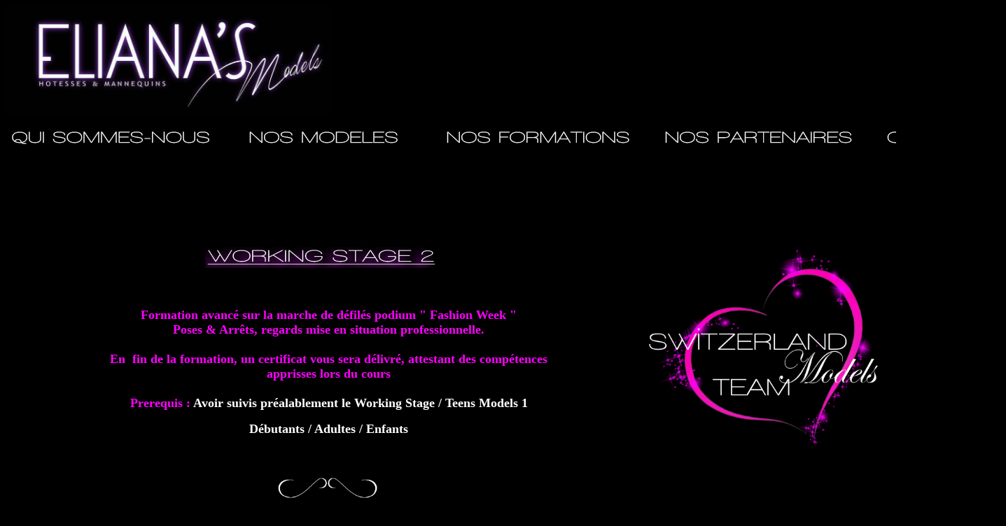

--- FILE ---
content_type: text/html
request_url: http://ecoledemaquillage.ch/CAROLINE/FORMATIONS/WORKING%20STAGE%202.htm
body_size: 2064
content:
<html>

<head>
<meta http-equiv="Content-Language" content="fr">
<meta http-equiv="Content-Type" content="text/html; charset=windows-1252">
<title>Formation sur la marche de défil</title>
</head>

<body bgcolor="#000000">

<STYLE>A {text-decoration: none;} </STYLE>

<table border="0" cellpadding="0" cellspacing="0" width="1429" height="2176">
	<!-- MSTableType="layout" -->
	<tr>
		<td valign="top" colspan="11">
		<!-- MSCellType="ContentHead" -->
		<p align="left">
		<a href="../index.htm" style="text-decoration: none">
		<img border="0" src="../LOGO/ELIANAS%20MODELS%2002.png" width="464" height="155"></a></p></td>
		<td height="174"></td>
		</tr>
	<tr>
		<td valign="top" colspan="4">
		<!-- MSCellType="ContentBody" -->
		<img border="0" src="../BOUTONS%20DE%20BASE/BOUTONS%20QUI%20SOMMES-NOUS.png" width="300" height="30"></td>
		<td valign="top">
		<!-- MSCellType="ContentBody" -->
		<a href="../PHOTOS%20DES%20MODELES.htm" style="text-decoration: none">
		<img border="0" src="../BOUTONS%20DE%20BASE/BOUTONS%20NOS%20MODELES.png" width="300" height="30"></a></td>
		<td valign="top" colspan="3">
		<!-- MSCellType="ContentBody" -->
		<a href="PAGE%20DES%20FORMATIONS.htm" style="text-decoration: none">
		<img border="0" src="../BOUTONS%20DE%20BASE/BOUTONS%20NOS%20FORMATIONS.png" width="300" height="30"></a></td>
		<td valign="top">
		<!-- MSCellType="ContentBody" -->
		<a href="../PARTENAIRES.htm" style="text-decoration: none">
		<img border="0" src="../BOUTONS%20DE%20BASE/NOS%20PARTENAIRES.png" width="300" height="30"></a></td>
		<td valign="top" colspan="2">
		<!-- MSCellType="ContentBody" -->
		<p align="center">
<img border="0" src="../BOUTONS%20DE%20BASE/CONTACT.png" width="181" height="30"></td>
		<td height="51"></td>
		</tr>
	<tr>
		<td valign="top" colspan="4">
		<!-- MSCellType="ContentBody" -->
		&nbsp;</td>
		<td valign="top">
		<!-- MSCellType="ContentBody" -->
		&nbsp;</td>
		<td valign="top" colspan="3">
		<!-- MSCellType="ContentBody" -->
		&nbsp;</td>
		<td valign="top">
		<!-- MSCellType="ContentBody" -->
		&nbsp;</td>
		<td valign="top" colspan="2">
		<!-- MSCellType="ContentBody" -->
		&nbsp;</td>
		<td height="40"></td>
		</tr>
	<tr>
		<td valign="top" colspan="4">
		<!-- MSCellType="ContentBody" -->
		&nbsp;</td>
		<td valign="top">
		<!-- MSCellType="ContentBody" -->
		&nbsp;</td>
		<td valign="top" colspan="3">
		<!-- MSCellType="ContentBody" -->
		&nbsp;</td>
		<td valign="top">
		<!-- MSCellType="ContentBody" -->
		&nbsp;</td>
		<td valign="top" colspan="2">
		<!-- MSCellType="ContentBody" -->
		&nbsp;</td>
		<td height="40"></td>
		</tr>
	<tr>
		<td valign="top" align="center" colspan="3">
		<!-- MSCellType="ContentBody" -->
		&nbsp;</td>
		<td valign="top" align="center" colspan="5">
		<!-- MSCellType="ContentBody" -->
		&nbsp;</td>
		<td valign="top">
		<!-- MSCellType="ContentBody" -->
		&nbsp;</td>
		<td valign="top" colspan="2">
		<!-- MSCellType="ContentBody" -->
		&nbsp;</td>
		<td height="40"></td>
		</tr>
	<tr>
		<td valign="top" rowspan="5">
		<!-- MSCellType="ContentBody" -->
		&nbsp;</td>
		<td valign="top" align="center" rowspan="5">
		<!-- MSCellType="ContentBody" -->
		<font color="#FFFFFF" face="Book Antiqua" size="4">
		<p align="left"><b><br>
		&nbsp;</b></td>
		<td valign="top" align="center" rowspan="5">
		<!-- MSCellType="ContentBody" -->
		
		&nbsp;</td>
		<td valign="top" colspan="3">
		<!-- MSCellType="ContentBody" -->
		<p align="center">
<img border="0" src="WORKING%20STAGE%202.png" width="353" height="30"></td>
		<td valign="top" rowspan="6">
		<!-- MSCellType="ContentBody" -->
		&nbsp;</td>
		<td valign="top" align="center" rowspan="3" colspan="3">
		<!-- MSCellType="ContentBody" -->
		<p align="left">&nbsp;&nbsp;&nbsp;&nbsp;&nbsp;
		<img border="0" src="../LOGO/PATENAIRES/SWIZERLAND%20MODELS%20TEAM.png" width="425" height="300"></td>
		<td valign="top" align="center" rowspan="9">
		<!-- MSCellType="ContentBody" -->
		&nbsp;</td>
		<td height="45"></td>
		</tr>
	<tr>
		<td valign="top" align="center" colspan="3">
		<!-- MSCellType="ContentBody" -->
		<p><b><font face="Book Antiqua" size="4" color="#FFFFFF">
<br>
<br>
</font><font face="Book Antiqua" size="4" color="#FF00FF">
Formation avancé sur la marche de défilés podium &quot; Fashion Week &quot; <br>
Poses &amp; Arrêts, regards mise en situation professionnelle.<br>
<br>
En&nbsp; fin de la formation, un certificat vous sera délivré, attestant des 
compétences apprisses lors du cours<br>
<br>
Prerequis : </font><font face="Book Antiqua" size="4" color="#FFFFFF">
Avoir suivis préalablement le Working Stage / Teens Models 1</font></b></p>
		<p><b><font face="Book Antiqua" size="4" color="#FFFFFF">
		Débutants / Adultes / Enfants<br>
		<br>
&nbsp;</font></b></td>
		<td height="280"></td>
		</tr>
	<tr>
		<td valign="top" colspan="3">
		<!-- MSCellType="ContentBody" -->
		<p align="center">
<img border="0" src="FORME%20VOLUTE.png" width="168" height="39"></td>
		<td height="45"></td>
		</tr>
	<tr>
		<td></td>
		<td></td>
		<td></td>
		<td valign="top" align="center" rowspan="3" colspan="3">
		<!-- MSCellType="ContentBody" -->
		<p align="left"><b><font face="Book Antiqua" size="4" color="#FF00FF">
<span style="text-transform: uppercase"><br>
<br>
Cours organisés sur Genève et Neuchâtel</span></font><font face="Book Antiqua" size="4" color="#FFFFFF"><br>
<br>
</font><font face="Book Antiqua" size="4" color="#FF00FF">Genève</font><font face="Book Antiqua" size="4" color="#FFFFFF"> 
: <br>
Le mercredi (De 13hoo - 16hoo)<br>
Le samedi (De 09hoo - 12hoo) ou (De 13hoo - 16hoo) <br>
<br>
</font><font face="Book Antiqua" size="4" color="#FF00FF">Neuchâtel</font><font face="Book Antiqua" size="4" color="#FFFFFF"> 
: <br>
Sur demande<br>
<br>
Prix : CHF 200.-- / Chaussures adaptées <br>
<br>
(Minumum 2 cours)</font></b></td>
		<td height="1"></td>
		</tr>
	<tr>
		<td valign="top" align="center" colspan="3" rowspan="3">
		<!-- MSCellType="ContentBody" -->
		<p align="left"><b><font face="Book Antiqua" size="4" color="#FFFFFF">
<br>
<br>
<br>
- Démarche line-up Fashion Week.<br>
<br>
- Maitrise de 3 LineUp (Le décalé, la fontaine et le carrousel)<br>
<br>
- Maitrise du retourner gauche et droite<br>
<br>
- Maitrise du demi-tour a l’Italienne<br>
<br>
- Maitrisé 4 poses photographiques lors d’un Défilé Fashion. <br>
<br>
- Maitrise de l’attitude et du regard Fashion.<br>
&nbsp;</font></b></td>
		<td height="291"></td>
		</tr>
	<tr>
		<td valign="top" rowspan="4">
		<!-- MSCellType="ContentBody" -->
		&nbsp;</td>
		<td valign="top" rowspan="3">
		<!-- MSCellType="ContentBody" -->
		&nbsp;</td>
		<td valign="top" rowspan="3">
		<!-- MSCellType="ContentBody" -->
		&nbsp;</td>
		<td height="85"></td>
		</tr>
	<tr>
		<td></td>
		<td></td>
		<td></td>
		<td></td>
		<td height="1"></td>
		</tr>
	<tr>
		<td>&nbsp;</td>
		<td>&nbsp;</td>
		<td>&nbsp;</td>
		<td>&nbsp;</td>
		<td>&nbsp;</td>
		<td>&nbsp;</td>
		<td>&nbsp;</td>
		<td height="158"></td>
	</tr>
	<tr>
		<td>&nbsp;</td>
		<td>&nbsp;</td>
		<td>&nbsp;</td>
		<td>&nbsp;</td>
		<td>&nbsp;</td>
		<td>&nbsp;</td>
		<td>&nbsp;</td>
		<td>&nbsp;</td>
		<td>&nbsp;</td>
		<td height="276"></td>
	</tr>
	<tr>
		<td valign="top" colspan="11">
		<!-- MSCellType="ContentBody" -->
		<p align="center">
		&nbsp;<br>
		&nbsp;</p>

<p>&nbsp;</p>
		<p>&nbsp;</p>
		<p>&nbsp;</p>

<p align="center"><font color="#FFFFFF">Ce site est protégé par les lois du 
copyright </font></p>
<p align="center"><font color="#FFFFFF">Art. 31bis, al. 2, 64 et 64bis de la 
constitution3 du 19 juin 1989.<br>
<br>
Il est strictement interdit de le reproduire de façon partielle ou totale sur un 
quelconque support (presse, site Internet, livre, manuel... etc...)<br>
<br>
Il est strictement interdit de reproduire les photographies de façon partielle 
ou totale. <br>
<br>
Les éléments de ce site (texte, photo, image etc.), &quot; Ne peuvent être affichés 
sur un quelconque site internet, blog Etc....&quot; même en y indiquant la source..<br>
<br>
pour toute utilisation une demande écrite doit être formulée&nbsp; au webmaster 
ou à l'auteur des photos.</font></p>
<p align="center"><font color="#FFFFFF"><br>
Copyright ©Make-upNatural.com</font></p>

		</td>
		<td height="533"></td>
	</tr>
	<tr>
		<td width="17">&nbsp;</td>
		<td width="108">&nbsp;</td>
		<td width="17">&nbsp;</td>
		<td width="163">&nbsp;</td>
		<td width="305">&nbsp;</td>
		<td width="171">&nbsp;</td>
		<td width="80">&nbsp;</td>
		<td width="61">&nbsp;</td>
		<td width="314">&nbsp;</td>
		<td width="155">&nbsp;</td>
		<td width="36">&nbsp;</td>
		<td height="116" width="2"></td>
	</tr>
</table>

<p align="center"><font color="#FFFFFF"><br>
</font>&nbsp;<font color="#FFFFFF"><a href="http://www.ideoref.com" title="Référencement automatique gratuit" target="_blank" style="text-decoration: none"><font color="#000000">Référencement gratuit</font></a></font></p>

</body>

</html>
